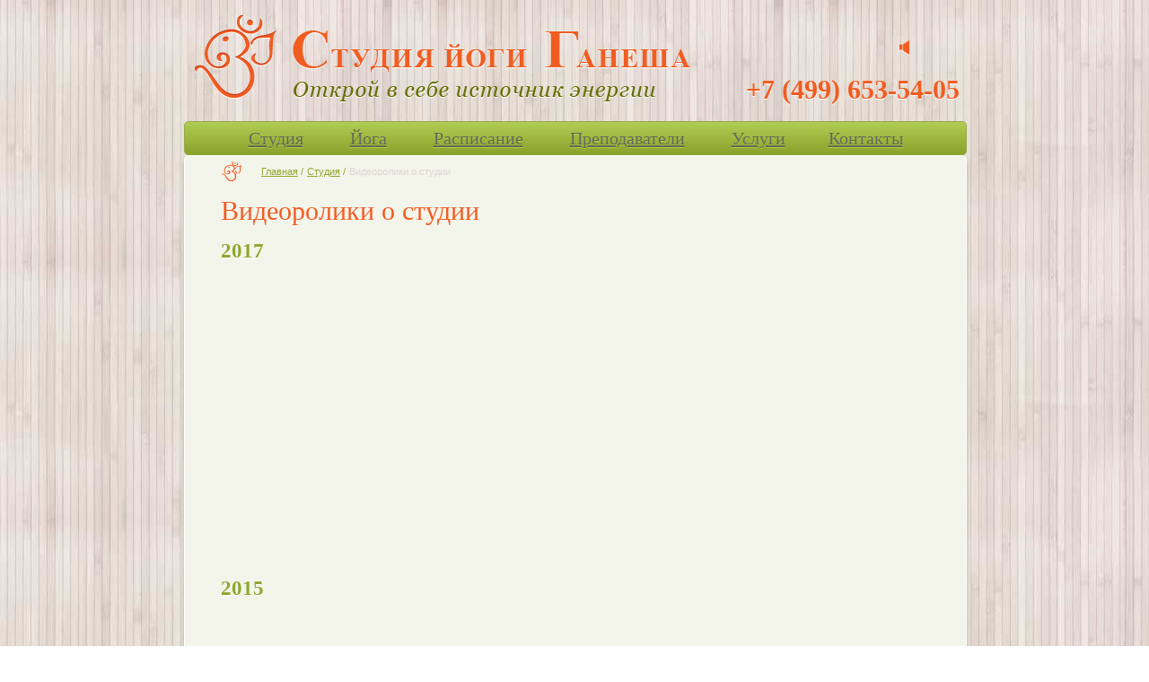

--- FILE ---
content_type: text/html
request_url: https://studioganesha.ru/main/videoroliki_o_studii/
body_size: 2014
content:
<html xmlns:umi="http://www.umi-cms.ru/TR/umi">
<head>
<meta http-equiv="Content-Type" content="text/html; charset=utf-8">
<meta http-equiv="X-UA-Compatible" content="IE=edge">
<title>Видеоролики о студии йоги Ганеша</title>
<meta name="description" content="Видеоролики и видеоматериалы о студии йоги Ганеша в Москве">
<meta name="keywords" content="йога, ганеша, видео йога, ">

<link rel="stylesheet" href="/templates/demooldschool/css/style.css">
<link rel="stylesheet" href="/templates/demooldschool/css/nivo-slider.css" type="text/css" media="screen">
<link rel="stylesheet" href="/templates/demooldschool/css/jquery.fancybox.css" type="text/css" media="screen">
<link rel="stylesheet" type="text/css" href="/templates/demooldschool/css/mp3-player-button.css">
</head>
<body>
<div class="wrap">
<header><a href="/" class="logo"></a>
<a href="/templates/demooldschool/music.mp3" class="sm2_button sound">Walking</a><div class="phone" umi:element-id="3" umi:field-name="phone_number" umi:empty="Пусто">+7 (499) 653-54-05</div></header><nav><ul>
<li class="sub">
<a href="/" class="active">Студия</a><ul class="submenu">
<li><a href="/main/o_nas/">О нас</a></li>
<li><a href="/main/videoroliki_o_studii/" class="active">Видеоролики о студии</a></li>
<li><a href="/main/fotogalereya/">Фотогалерея</a></li>
<li><a href="/main/novosti/">Новости</a></li>
<li><a href="/main/jogatury_2019_god/">Йога-тур на Самуи 2020 год</a></li>
</ul>
</li>
<li class="sub">
<a href="/praktika/" class="active">Йога</a><ul class="submenu">
<li><a href="/praktika/ceny/" class="active">Стоимость</a></li>
<li><a href="/praktika/opisanie_klassov/">Классы</a></li>
<li><a href="/praktika/opisanie_urovnej/">Уровни</a></li>
<li><a href="/praktika/novichkam/">Новичкам</a></li>
<li><a href="/praktika/dogovoroferta/">Договор-оферта</a></li>
<li><a href="/praktika/pravila/">Правила</a></li>
<li><a href="/praktika/o_joge/">О йоге и о здоровье</a></li>
</ul>
</li>
<li><a href="/raspisanie2018/">Расписание</a></li>
<li><a href="/prepodavateli/">Преподаватели</a></li>
<li class="sub">
<a href="/uslugi/">Услуги</a><ul class="submenu">
<li><a href="/uslugi/jogabar/">Йога-бар</a></li>
<li><a href="/uslugi/massazh/">Практика с поющими чашами</a></li>
<li><a href="/uslugi/magazin/">Магазин</a></li>
<li><a href="/uslugi/arenda_zala/">Аренда зала</a></li>
</ul>
</li><li><a href="/contacts/">Контакты</a></li>
</ul></nav><div class="content">
<ul class="navibar">
<li>
<a href="/ru">Главная</a> / </li>
<li>
<a href="/">Студия</a> / </li>
<li class="last">Видеоролики о студии</li>
</ul>
<h1 umi:element-id="2261" umi:field-name="h1" umi:empty="Название страницы">Видеоролики о студии</h1>
<div umi:field-name="content" umi:element-id="2261" umi:empty="Содержание страницы"><h2>2017</h2>
<p><iframe frameborder="0" src="https://www.youtube.com/embed/eY4y8dumvk0?ecver=1" width="560" height="315"></iframe></p>
<h2>2015</h2>
<p><iframe frameborder="0" src="https://www.youtube.com/embed/hMmRLArvYgI" width="560" height="315"></iframe></p>
<h2>2014</h2>
<p><iframe frameborder="0" src="https://www.youtube.com/embed/__mrCDeHfgo" width="560" height="315"></iframe></p></div>
</div>
<footer><p class="copy" umi:element-id="3" umi:field-name="copyright" umi:empty="Пусто">(с) 2013-2017 «Студия йоги Ганеша»</p>
<div class="counter"></div>
<div class="yashare-auto-init" data-yashareL10n="ru" data-yashareType="none" data-yashareQuickServices="vkontakte,facebook,twitter,odnoklassniki"></div>
<div style="display: inline-block;">
<p style="position: relative; display: block; bottom: -20px;">Мы в соц.сетях:</p>
<a style="margin-left: 15px;" class="social-link" target="_blank" href="https://www.facebook.com/groups/469945836393865/"><img src="/images/social_icons/fb-1.png" alt="Facebook: Студия йоги Ганеша"></a><a class="social-link" target="_blank" href="https://vk.com/yogastudio_ganesha"><img src="/images/social_icons/vk.png" alt="Вконтакте: Студия йоги Ганеша"></a><a class="social-link" target="_blank" href="https://www.instagram.com/yogastudio_ganesha/"><img src="/images/social_icons/ins-1.png" alt="Instagram: Студия йоги Ганеша"></a>
</div>
</footer>
</div>				<script type="text/javascript" charset="utf-8" src="/js/jquery/jquery.js?21607"></script>
				<script type="text/javascript" charset="utf-8" src="/js/jquery/jquery-ui.js?21607"></script>
				<script type="text/javascript" charset="utf-8" src="/js/jquery/jquery-ui-i18n.js?21607"></script>
				<script type="text/javascript" charset="utf-8" src="/js/jquery/jquery.cookie.js?21607"></script>
				<script type="text/javascript" charset="utf-8" src="/js/guest.js?21607"></script>
<script src="/js/client/vote.js?21607" type="text/javascript"></script><script src="/templates/demooldschool/js/script.js"></script><script src="/templates/demooldschool/js/jquery.nivo.slider.pack.js" type="text/javascript"></script><script type="text/javascript" src="/templates/demooldschool/js/jquery.fancybox.pack.js"></script><script src="/templates/demooldschool/js/soundmanager2.js"></script><script type="text/javascript" src="/templates/demooldschool/js/mp3-player-button.js"></script><script type="text/javascript" src="/templates/demooldschool/js/device.min.js"></script>
<script defer src="https://static.cloudflareinsights.com/beacon.min.js/vcd15cbe7772f49c399c6a5babf22c1241717689176015" integrity="sha512-ZpsOmlRQV6y907TI0dKBHq9Md29nnaEIPlkf84rnaERnq6zvWvPUqr2ft8M1aS28oN72PdrCzSjY4U6VaAw1EQ==" data-cf-beacon='{"version":"2024.11.0","token":"b34cdf7e417e4ee19fd17aad2bdb7ce8","r":1,"server_timing":{"name":{"cfCacheStatus":true,"cfEdge":true,"cfExtPri":true,"cfL4":true,"cfOrigin":true,"cfSpeedBrain":true},"location_startswith":null}}' crossorigin="anonymous"></script>
</body>
</html>
<!-- This page generated in 0.085178 secs by XSLT, SITE MODE -->

--- FILE ---
content_type: text/css
request_url: https://studioganesha.ru/templates/demooldschool/css/style.css
body_size: 1752
content:
* {
  margin: 0;
  padding: 0;
}
 
body {
	font-family: arial, "sans-serif";
	background: url(../img/bg.jpg) 0 0 repeat;
}

h1,h2,h3,h4,h5,h6 {
	font-weight: normal;
}
a {
	text-decoration: underline;
	color: #8fa72f;
}
a:hover {
	text-decoration: none;;
}
header, section, footer, nav, article, aside {display: block;}

.wrap {
	width: 870px;
	margin: 0 auto;
}
/*           header
_________________________________________*/
header {
	width: 870px;
	height: 135px;
}
.logo {
	display: block;
	float: left;
	width: 556px;
	height: 100px;
	text-indent: -110%;
	margin: 15px 0 0 10px;
	background: url(../img/logo.png) 0 0 no-repeat;
}
.logo_eng {
	display: block;
	float: left;
	width: 556px;
	height: 100px;
	text-indent: -110%;
	margin: 15px 0 0 10px;
	background: url(../img/logo_eng.png) 0 0 no-repeat;
}
.logo img {
	display: block;
}
.select_lang {
	float: right;
	margin: 40px 10px 0 0;
	font-family: Trebuchet MS;
	font-size: 12px;
	color: #7c8400;
	text-shadow: 0px 1px 0px #ffffff;
}
.select_lang a {
	font-family: Trebuchet MS;
	font-size: 12px;
	color: #7c8400;
	text-shadow: 0px 1px 0px #ffffff;
}
.select_lang a.active {
	color: #f15c21;
	text-decoration: none;
}
.phone {
	font-family: Times New Roman;
	font-weight: bold;
	font-size: 30px;
	color: #f15c21;
	text-shadow: 0px 1px 0px #ffffff;
	float: left;
	margin: 20px 0 0 60px;
}
.sound {
	display: block;
	width: 11px;
	height: 17px;
	background: url(../img/dinamic.png) 0 0 no-repeat;
	float: right;
	margin: 43px 60px 0 0;
}
/*            base menu
_________________________________________*/
nav {
	width: 870px;
	height: 36px;
	border-radius: 5px;
	background: #b1cd54; /* Old browsers */
	background: -moz-linear-gradient(top,  #b1cd54 0%, #8ba22b 100%); /* FF3.6+ */
	background: -webkit-gradient(linear, left top, left bottom, color-stop(0%,#b1cd54), color-stop(100%,#8ba22b)); /* Chrome,Safari4+ */
	background: -webkit-linear-gradient(top,  #b1cd54 0%,#8ba22b 100%); /* Chrome10+,Safari5.1+ */
	background: -o-linear-gradient(top,  #b1cd54 0%,#8ba22b 100%); /* Opera 11.10+ */
	background: -ms-linear-gradient(top,  #b1cd54 0%,#8ba22b 100%); /* IE10+ */
	background: linear-gradient(to bottom,  #b1cd54 0%,#8ba22b 100%); /* W3C */
	filter: progid:DXImageTransform.Microsoft.gradient( startColorstr='#b1cd54', endColorstr='#8ba22b',GradientType=0 ); /* IE6-9 */
	border: 1px solid #93ab47;
}
nav ul {
	text-align: center;
}
nav ul li {
	display: inline-block;
}
nav ul li a {
	line-height: 36px;
	font-family: Trebuchet MS;
	font-size: 20px;
	text-decoration: underline;
	color: #65675c;
	text-shadow: 0px 1px 0px #b0d137;
	margin: 0 24px;
    display: block;
}
nav ul li a:hover {
	color: #edfcb9;
	text-shadow: 0px 1px 0px #1f2600;
	text-decoration: none;
}
nav ul li ul {
	display: none;;
	position: absolute;
	z-index: 99;
	text-align: left;
	background: #8ba22b;
	border-radius: 0 0 4px 4px;
	padding-bottom: 10px;
}
nav ul li ul li {
	display: block;
	float: none;
}
nav ul li ul li a {
	font-size: 17px;
	line-height: 27px;
    display: block;
}
/*      slider
__________________________________________*/
.nivoSlider {
    position:relative;
	width: 870px;
	height: 651px;
	-webkit-border-radius: 4px;
	-moz-border-radius: 4px;
	border-radius: 4px;
	background-color: #afa198;
	-webkit-box-shadow: 0 5px 5px rgba(142,121,106,.5), inset 0 2px #f2f2f2;
	-moz-box-shadow: 0 5px 5px rgba(142,121,106,.5), inset 0 2px #f2f2f2;
	box-shadow: 0 5px 5px rgba(142,121,106,.5), inset 0 2px #f2f2f2;
	border: solid 1px #ede6e2;
	overflow: hidden;
}
.nivoSlider img {
    position:absolute;
    top:0px;
    left:0px;
    display:none;
}
.nivoSlider a {
    border:0;
    display:block;
}
/*      content
___________________________________________*/

.content {
	width: 790px;
	padding: 0 40px 40px;
	background: #f3f4ea;
	border-radius: 5px;
	border: 1px solid #fff;
	-webkit-box-shadow:  0px 5px 5px 0px rgba(142, 121, 106, 0.5);
    box-shadow:  0px 5px 5px 0px rgba(142, 121, 106, 0.5);
}
.content h1 {
	font-family: Times New Roman;
	font-size: 30px;
	color: #f15c21;
	text-shadow: 0px 1px 0px #ffffff;
	margin-bottom: 15px;
}
.content h2 {
	font-family: Times New Roman;
	font-size: 23px;
	color: #8fa72f;
	text-shadow: 0px 1px 0px #ffffff;
	margin-bottom: 15px;
	font-weight: bold;
}
.content p {
	font-family: arial;
	font-size: 15px;
	color: #464646;
	margin-bottom: 20px;
}
.content p img {
	-webkit-border-radius: 3px;
	-moz-border-radius: 3px;
	border-radius: 3px;
	background-color: #fff;
	-webkit-box-shadow: 0 5px 5px rgba(142,121,106,.5);
	-moz-box-shadow: 0 5px 5px rgba(142,121,106,.5);
	box-shadow: 0 5px 5px rgba(142,121,106,.5);
	border: solid 1px #fff;
}
.content table {
	margin-bottom: 20px;
	width: 100%;
	border-collapse: collapse;
}
.content table td {
	padding: 10px 5px;
	border: 1px solid #8fa72f;
	font-family: arial;
	font-size: 15px;
	color: #464646;
}
#music {
	display: none;
}
/*      navibar
__________________________________________*/

.navibar {
	display: block;
	height: 24px;
	padding-left: 45px;
	background: url(../img/om.png) 0 0 no-repeat;
	margin: 5px 0 15px;
	list-style: none;
}
.navibar li {
	display: inline-block;
	color: #8fa72f;
	font-size: 11px;
}
.navibar li.last {
	color: #dfd6d3;
}
.navibar li a {
	font-size: 11px;
	color: #8fa72f;
	line-height: 24px;
}
/*      pagination
___________________________________________*/
.navigator {
	text-align: center;
}
.navigator a {
	font-family: Times New Roman;
	font-size: 25px;
	color: #8fa72f;
	text-shadow: 0px 1px 0px #ffffff;
	display: inline-block;
	margin: 0 10px;
}
.navigator strong {
	font-family: Times New Roman;
	font-size: 25px;
	color: #f15c21;
	text-shadow: 0px 1px 0px #ffffff;
	display: inline-block;
	margin: 0 10px;
}
.navigator a:hover {
	color: #f15c21;
}
.navigator a.prev span {
	text-decoration: none;
}
/*      news_image
___________________________________________*/
.base_news_wrap {
	margin-top: 10px;
}
.base_news_wrap div.news {
	width: 264px;
	padding: 10px;
	border-radius: 5px;
	border: 1px solid #fff;
	float: left;
	background: #ffffff; /* Old browsers */
	background: -moz-linear-gradient(top,  #ffffff 0%, #ececdd 100%); /* FF3.6+ */
	background: -webkit-gradient(linear, left top, left bottom, color-stop(0%,#ffffff), color-stop(100%,#ececdd)); /* Chrome,Safari4+ */
	background: -webkit-linear-gradient(top,  #ffffff 0%,#ececdd 100%); /* Chrome10+,Safari5.1+ */
	background: -o-linear-gradient(top,  #ffffff 0%,#ececdd 100%); /* Opera 11.10+ */
	background: -ms-linear-gradient(top,  #ffffff 0%,#ececdd 100%); /* IE10+ */
	background: linear-gradient(to bottom,  #ffffff 0%,#ececdd 100%); /* W3C */
	filter: progid:DXImageTransform.Microsoft.gradient( startColorstr='#ffffff', endColorstr='#ececdd',GradientType=0 ); /* IE6-9 */
	margin: 0 6px 0 0;
	-webkit-box-shadow:  0px 5px 5px 0px rgba(142, 121, 106, 0.5);
    box-shadow:  0px 5px 5px 0px rgba(142, 121, 106, 0.5);
}
.base_news_wrap div.last {
	margin: 0;
}
.news_image img {
	border: 1px solid #8d9600;
	display: block;
	margin-right: 10px;
	float: left;
}
.news_title {
	font-family: Times New Roman;
	font-size: 18px;
	color: #849e1d;
}
.news_title:hover {
	text-decoration: none;
	color: #f15c21;
}
/*          news
_________________________________________________*/

.news_timestamp {
	color: #f15c21;
	text-shadow: 0px 1px 0px #ffffff;
	font-size: 12px;
}
.news_lents_name {
	font-family: Times New Roman;
	font-size: 25px;
	color: #8fa72f;
}
.anons {
	margin: 15px 0 0;
	overflow: hidden;
}
.news_image_lents, .gray_block  {
	float: left;
	margin-right: 10px;
	-webkit-border-radius: 3px;
	-moz-border-radius: 3px;
	border-radius: 3px;
	background-color: #fff;
	-webkit-box-shadow: 0 5px 5px rgba(142,121,106,.5);
	-moz-box-shadow: 0 5px 5px rgba(142,121,106,.5);
	box-shadow: 0 5px 5px rgba(142,121,106,.5);
	border: solid 1px #fff;
	text-align: center;
	line-height: 30px;
}
.news_image_lents img, .gray_block img {
	-webkit-border-radius: 3px;
	-moz-border-radius: 3px;
	border-radius: 3px;
}
.new {
	clear: both;
	margin-bottom: 20px;
}
/*          photo
_______________________________________________*/
.gray_block {
	margin-bottom: 15px;

}
.clear {
	clear: both;
	margin-bottom: 20px;
}
/*          footer
________________________________________________*/
footer {
	height: 90px;
	clear: both;
}
footer p {
	font-family: Arial;
	color: #9e8472;
	text-shadow: 0px 1px 0px #ffffff;
}
.copy {
	
	font-size: 13px;
	margin-top: 40px;
	float: left;
}
.depix {
	float: right;
	margin-top: 40px;
	font-size: 11px;
}
.depix a {
	color: #9e8472;
}
.social, .yashare-auto-init {
	font-size: 11px;
	float: left;
	margin: 40px 0 0 110px;
}
.counter {
	float: left;
	margin: 30px 0 0 50px;
	/*display: none;*/
}
.social a {
	display: inline-block;
	width: 16px;
	height: 16px;
	background-image: url(../img/social.png);
	margin-bottom: -5px;
	margin-right: 10px;
}
.v {
	margin-left: 20px;
}
.f {
	background-position: -16px 0;
}
.t {
	background-position: -32px 0;
}
.l {
	background-position: -48px 0;
}

a.social-link {
	position: relative;
	display: inline-block;
}

a.social-link img {
    height: 25px;
    padding: 30px 2px;
}

a.social-link::before {
	transition: all 0.35s ease;
	content: '';
	position: absolute;
	width: 100%;
	height: 25px;
	top: 30px;
	background-color: #fff;
	opacity: 0;
}

a.social-link:hover::before {
	opacity: 0.4;
}



--- FILE ---
content_type: text/css
request_url: https://studioganesha.ru/templates/demooldschool/css/mp3-player-button.css
body_size: -17
content:

a.sm2_button {
 position:relative;
 display:block; /* If you worry about old browser bugs, Firefox 2 might not like this and may need -moz-inline-box instead. :D */
 width:15px;
 height:20px;
 text-indent:-9999px; /* don't show link text */
 overflow:hidden; /* don't draw inner link text */
 vertical-align:middle;
 /* and, a bit of round-ness for the cool browsers. */
 margin-top:43px; /* vertical align tweak */
 /* safari 3.1+ fun (/W3 working draft extension, TBD.) */
}


a.sm2_button, a.sm2_button.sound.sm2_playing {
 background-image:url(../img/dinamic.png);
 background-repeat:no-repeat;
 background-position:2px 2px;
}

a.sm2_button.sm2_paused {
	 background-image:url(../img/mute.png);
	background-repeat:no-repeat;
	background-position:0 0;
}




--- FILE ---
content_type: application/javascript
request_url: https://studioganesha.ru/templates/demooldschool/js/script.js
body_size: 15
content:
$(window).load(function() {

    $('#slider').nivoSlider({
		controlNav: false
	});

    var _useNavHover=device.mobile() || device.tablet()?false:true;
    var _useNavClick=true;
    $('nav ul>li').hover(
        function(){
            if(!_useNavHover)return false;
            $(this).addClass("d-open").find('.submenu').show();
        },
        function(){
            if(!_useNavHover)return false;
            $(this).removeClass("d-open").find('.submenu').hide();
        }
    ).find("a").click(
        function(e){
            if(!_useNavClick)return false;
            $('html, body').bind("click", function(){$('nav ul>li.d-open').removeClass("d-open").find('.submenu').hide();});
            e.stopPropagation();
            var _r=$(this).parents(".sub");
            if(!_r.length)return true;
            if(_r.hasClass("d-open")){
                return true;
            }else{
                _r.parent().find(".d-open").removeClass("d-open").find('.submenu').hide();
                _r.addClass("d-open").find('.submenu').show();
                return false;
            }
        }
    );
	
	$('.fancy').fancybox();
	
});
// аудио на сайте




